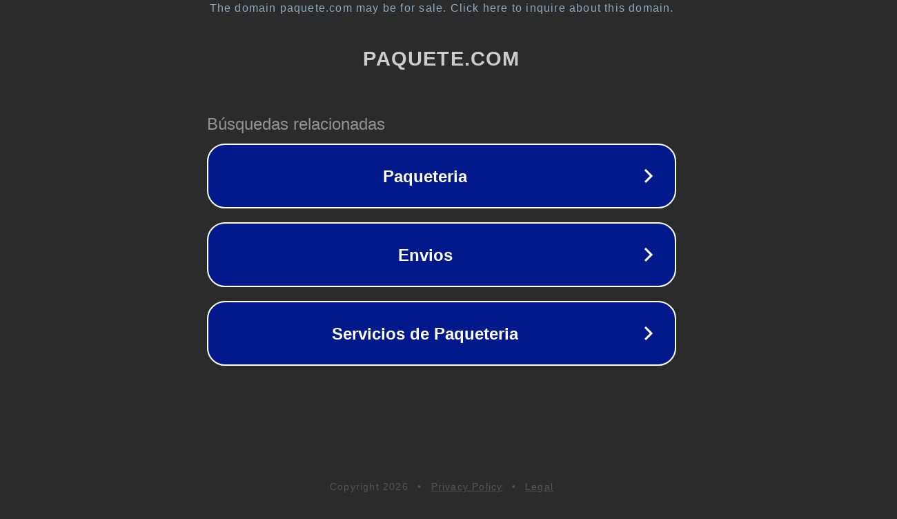

--- FILE ---
content_type: text/html; charset=utf-8
request_url: http://paquete.com/
body_size: 1038
content:
<!doctype html>
<html data-adblockkey="MFwwDQYJKoZIhvcNAQEBBQADSwAwSAJBANDrp2lz7AOmADaN8tA50LsWcjLFyQFcb/P2Txc58oYOeILb3vBw7J6f4pamkAQVSQuqYsKx3YzdUHCvbVZvFUsCAwEAAQ==_uPOxlKB2vGqZJDUPvOfR7EKkd/AMmEYTaE4KCeK0C8UEE0fxqQvQGjy4uiZzyVTpvh8eWs1lxNq9uUuRI8scfg==" lang="en" style="background: #2B2B2B;">
<head>
    <meta charset="utf-8">
    <meta name="viewport" content="width=device-width, initial-scale=1">
    <link rel="icon" href="[data-uri]">
    <link rel="preconnect" href="https://www.google.com" crossorigin>
</head>
<body>
<div id="target" style="opacity: 0"></div>
<script>window.park = "[base64]";</script>
<script src="/bCryIjndt.js"></script>
</body>
</html>
